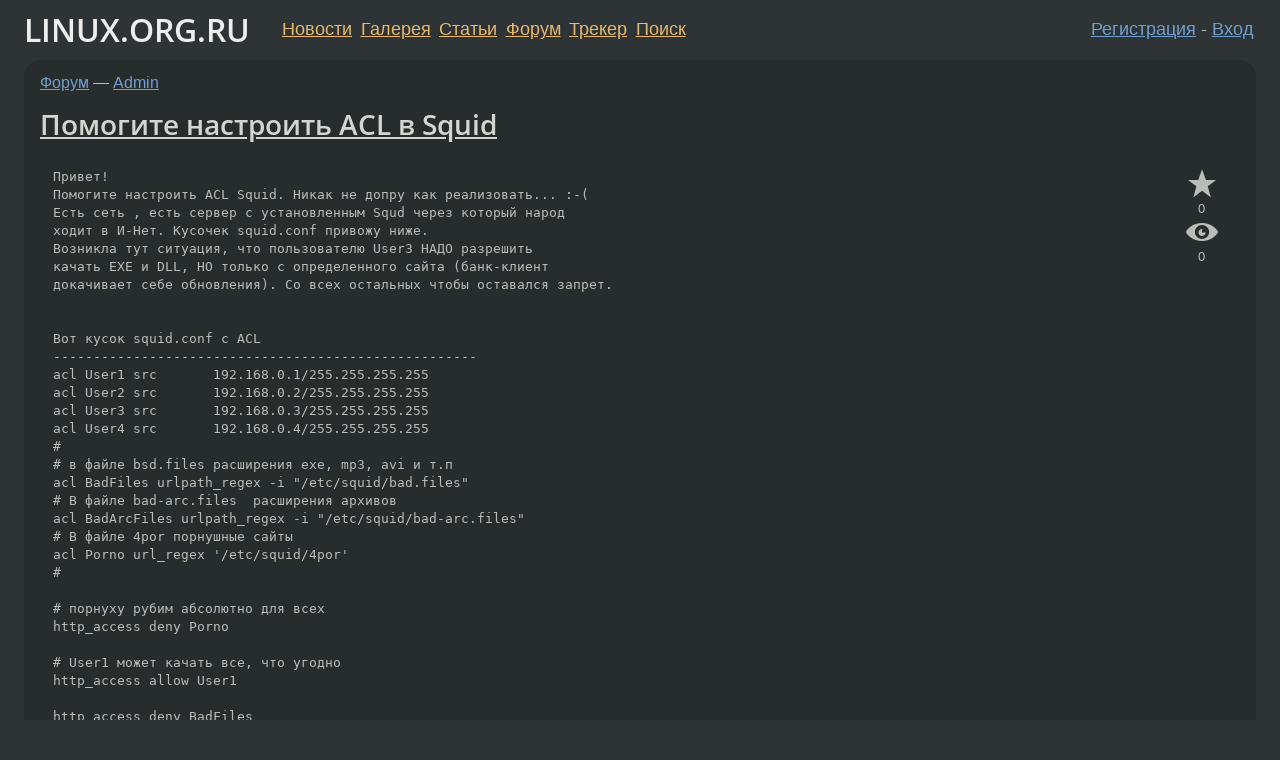

--- FILE ---
content_type: text/html;charset=utf-8
request_url: https://www.linux.org.ru/forum/admin/1296788
body_size: 5450
content:
<!DOCTYPE html>
<html lang=ru>
<head>
<link rel="stylesheet" type="text/css" href="/tango/combined.css?20260122-2040">
<link rel="preload" href="/js/lor.js?20260122-2040" as="script">

<link rel="yandex-tableau-widget" href="/manifest.json" />
<meta name="referrer" content="always">

<script type="text/javascript">
  /*!
  * $script.js Async loader & dependency manager
  * https://github.com/ded/script.js
  * (c) Dustin Diaz, Jacob Thornton 2011
  * License: MIT
  */
(function(e,d,f){typeof f.module!="undefined"&&f.module.exports?f.module.exports=d():typeof f.define!="undefined"&&f.define=="function"&&f.define.amd?define(e,d):f[e]=d()})("$script",function(){function y(f,e){for(var h=0,g=f.length;h<g;++h){if(!e(f[h])){return E}}return 1}function x(d,c){y(d,function(b){return !c(b)})}function w(p,k,h){function c(b){return b.call?b():K[b]}function q(){if(!--d){K[e]=1,f&&f();for(var b in I){y(b.split("|"),c)&&!x(I[b],c)&&(I[b]=[])}}}p=p[D]?p:[p];var g=k&&k.call,f=g?k:h,e=g?p.join(""):k,d=p.length;return setTimeout(function(){x(p,function(b){if(G[b]){return e&&(J[e]=1),G[b]==2&&q()}G[b]=1,e&&(J[e]=1),v(!L.test(b)&&H?H+b+".js":b,q)})},0),w}function v(h,g){var b=N.createElement("script"),a=E;b.onload=b.onerror=b[z]=function(){if(b[B]&&!/^c|loade/.test(b[B])||a){return}b.onload=b[z]=null,a=1,G[h]=2,g()},b.async=1,b.src=h,M.insertBefore(b,M.firstChild)}var N=document,M=N.getElementsByTagName("head")[0],L=/^https?:\/\//,K={},J={},I={},H,G={},F="string",E=!1,D="push",C="DOMContentLoaded",B="readyState",A="addEventListener",z="onreadystatechange";return !N[B]&&N[A]&&(N[A](C,function u(){N.removeEventListener(C,u,E),N[B]="complete"},E),N[B]="loading"),w.get=v,w.order=function(f,e,h){(function g(a){a=f.shift(),f.length?w(a,g):w(a,e,h)})()},w.path=function(b){H=b},w.ready=function(f,d,h){f=f[D]?f:[f];var g=[];return !x(f,function(b){K[b]||g[D](b)})&&y(f,function(b){return K[b]})?d():!function(b){I[b]=I[b]||[],I[b][D](d),h&&h(g)}(f.join("|")),w},w},this);</script>

<script type="text/javascript">
  $script('/webjars/jquery/2.2.4/jquery.min.js', 'jquery');

  $script.ready('jquery', function() {
    $script('/js/lor.js?20260122-2040', 'lorjs');
    $script('/js/plugins.js?20260122-2040', 'plugins');
  });

  $script('/js/highlight.min.js?20260122-2040', 'hljs');
  $script.ready(['jquery', 'hljs'], function() {
    $(function() {
      hljs.initHighlighting();
    });
  });

  $script('/js/realtime.js?20260122-2040', "realtime");

  $script.ready('lorjs', function() {
    fixTimezone("Europe/Moscow");
  });

  
    $script.ready('lorjs', function() {
      initLoginForm();
    });
  </script>
<title>Помогите настроить ACL в Squid — Admin — Форум</title>
<meta property="og:title" content="Помогите настроить ACL в Squid" >

<meta property="og:image" content="https://www.linux.org.ru/img/good-penguin.png">
  <meta name="twitter:card" content="summary">
<meta name="twitter:site" content="@wwwlinuxorgru">
<meta property="og:description" content="Привет!
Помогите настроить ACL Squid. Никак не допру как реализовать... :-(
Есть сеть , есть сервер с установленным Squd через который народ 
ходит в И-Нет. Кусочек squid.conf привожу ниже.
Возникла тут ситуация, что пользователю User3 НАДО разре...">
<meta property="og:url" content="https://www.linux.org.ru/forum/admin/1296788">

<link rel="canonical" href="https://www.linux.org.ru/forum/admin/1296788">

<script type="text/javascript">
  $script.ready('lorjs', function() { initNextPrevKeys(); });
  </script>
<link rel="search" title="Search L.O.R." href="/search.jsp">
<meta name="referrer" content="always">

<base href="https://www.linux.org.ru/">

<link rel="shortcut icon" href="/favicon.ico" type="image/x-icon">
<meta name="viewport" content="initial-scale=1.0">
</head>
<body>
<header id="hd">
  <div id="topProfile">
    </div>

  <span id="sitetitle"><a href="/">LINUX.ORG.RU</a></span>

  <nav class="menu">
    <div id="loginGreating">
      <div id="regmenu" class="head">
          <a href="https://www.linux.org.ru/register.jsp">Регистрация</a> -
          <a id="loginbutton" href="https://www.linux.org.ru/login.jsp">Вход</a>
        </div>

        <form method=POST action="https://www.linux.org.ru/ajax_login_process" style="display: none" id="regform">
          <input type="hidden" name="csrf" value="cj0BKzBlyFq4CDhOQuCNpw==">
<label>Имя: <input type=text name=nick size=15 placeholder="nick или email" autocapitalize="off"></label>
          <label>Пароль: <input type=password name=passwd size=15></label>
          <input type=submit value="Вход">
          <input id="hide_loginbutton" type="button" value="Отмена">
        </form>
      </div>

    <ul>
      <li><a href="/news/">Новости</a></li>
      <li><a href="/gallery/">Галерея</a></li>
      <li><a href="/articles/">Статьи</a></li>
      <li><a href="/forum/">Форум</a></li>
      <li><a href="/tracker/">Трекер</a></li>
      <li><a href="/search.jsp">Поиск</a></li>
    </ul>
  </nav>
</header>
<div style="clear: both"></div>
<main id="bd">
<div class=messages itemscope itemtype="http://schema.org/Article">

<article class=msg id="topic-1296788">
<header>
    <div class="msg-top-header">
    <span itemprop="articleSection">
      <a href="/forum/">Форум</a> —
      <a href="/forum/admin/">Admin</a>
      </span>
    
      &emsp;
      </span>
    </div>

    <h1 itemprop="headline">
      <a href="/forum/admin/1296788">Помогите настроить ACL в Squid</a>
      </h1>

    </header>

  <div class="msg-container">

  <div class="msg_body">
    <div class="fav-buttons">
        <a id="favs_button" href="#"><i class="icon-star"></i></a><br><span
           id="favs_count">0</span><br>
        <a id="memories_button" href="#"><i class="icon-eye"></i></a><br><span
           id="memories_count">0</span>
      </div>
    <div itemprop="articleBody">
      <p><pre>Привет!
Помогите настроить ACL Squid. Никак не допру как реализовать... :-(
Есть сеть , есть сервер с установленным Squd через который народ 
ходит в И-Нет. Кусочек squid.conf привожу ниже.
Возникла тут ситуация, что пользователю User3 НАДО разрешить 
качать EXE и DLL, НО только с определенного сайта (банк-клиент 
докачивает себе обновления). Со всех остальных чтобы оставался запрет.


Вот кусок squid.conf с ACL 
-----------------------------------------------------
acl User1 src       192.168.0.1/255.255.255.255
acl User2 src       192.168.0.2/255.255.255.255
acl User3 src       192.168.0.3/255.255.255.255
acl User4 src       192.168.0.4/255.255.255.255
#
# в файле bsd.files расширения exe, mp3, avi и т.п
acl BadFiles urlpath_regex -i &quot;/etc/squid/bad.files&quot;
# В файле bad-arc.files  расширения архивов
acl BadArcFiles urlpath_regex -i &quot;/etc/squid/bad-arc.files&quot;
# В файле 4por порнушные сайты
acl Porno url_regex '/etc/squid/4por'
#

# порнуху рубим абсолютно для всех
http_access deny Porno

# User1 может качать все, что угодно
http_access allow User1

http_access deny BadFiles

# User2 может качать архивы
http_access allow User2

http_access deny BadArcFiles

#Остальным качать ничего нельзя....
http_access allow User3
http_access allow User4
-----------------------------------------------------

Заранее Благодарен.</pre></div>
<footer>

<div class="userpic"><img class="photo" src="https://secure.gravatar.com/avatar/826af561596f128041f076a380bb62d0?s=150&r=g&d=mm&f=y" alt="" width=150 height=150 ></div><div class=sign >
  anonymous<br>
  <time data-format="default" datetime="2006-03-06T14:50:51.435+03:00" itemprop="dateCreated">06.03.06 14:50:51 MSK</time><span class="sign_more">
  </span>
</div>
</footer>

<div class=reply>
          <ul id="topicMenu">
            <li><a href="/forum/admin/1296788">Ссылка</a></li>
          </ul>
          </div>
      <div class="reactions zero-reactions">
  <form class="reactions-form" action="/reactions" method="POST">
    <input type="hidden" name="csrf" value="cj0BKzBlyFq4CDhOQuCNpw==">
<input type="hidden" name="topic" value="1296788">
    </form>
</div>

</div>
</div>
</article>

<script type="text/javascript">
  $script.ready('lorjs', function() {
    initStarPopovers();
  });
</script>
<div class="nav">
  <div class="grid-row">
    <div class="grid-3-1">
      <table>
        <tr valign=middle>
          <td style="padding-right: 5px">
              <a href="/forum/admin/1296687">←</a>
            </td>
            <td align=left valign=top class="hideon-phone">
              <a href="/forum/admin/1296687">
                CommuniGate</a>
            </td>
          </tr>
      </table>
    </div>
    <div class="grid-3-2">
    </div>
    <div class="grid-3-3">
      <table align="right">
          <tr valign=middle align=right>
            <td class="hideon-phone">
              <a href="/forum/admin/1296838">
                Загрузка процессора (TOP) - SY%, HI%, SI%</a>
            </td>
            <td align="right" valign="middle" style="padding-left: 5px">
              <a href="/forum/admin/1296838">→</a>
            </td>
          </tr>
        </table>
      </div>
  </div>
  </div><div class="comment" id="comments" style="padding-top: 0.5em">

<article class="msg" id="comment-1296948">
  <div class="title">
    </div>

  <div class="msg-container">
    <div class="userpic"><img class="photo" src="/img/p.gif" alt="" width=1 height=1 ></div><div class="msg_body message-w-userpic">
      <p>Перед &quot;http_access deny BadFiles&quot; вставить такое:<br><br>acl site_with_updates dst x.x.x.x/255.255.255.255<br>acl exe_dll urlpath_regex -i \.exe$ \.dll$<br>http_access allow User3 exe_dll site_with_updates<br></p><div class="sign">
        <a itemprop="creator" href="/people/spirit/profile">spirit</a> <span class="stars">★★★★★</span><br class="visible-phone"> <span class="hideon-phone">(</span><time data-format="default" datetime="2006-03-06T15:56:02.357+03:00" >06.03.06 15:56:02 MSK</time><span class="hideon-phone">)</span>

</div>

      <div class="reply">
          <ul>
            <li><a href="/forum/admin/1296788?cid=1296948">Ссылка</a></li>
          </ul>
        </div>
      <div class="reactions zero-reactions">
  <form class="reactions-form" action="/reactions" method="POST">
    <input type="hidden" name="csrf" value="cj0BKzBlyFq4CDhOQuCNpw==">
<input type="hidden" name="topic" value="1296788">
    <input type="hidden" name="comment" value="1296948">
    </form>
</div>

</div>
  </div>

</article>


</div>

<div id="realtime" style="display: none"></div>

<div class="infoblock">
    
        Вы не можете добавлять комментарии в эту тему. Тема перемещена в архив.
      </div>
<div class="nav">
  <div class="grid-row">
    <div class="grid-3-1">
      <table>
        <tr valign=middle>
          <td style="padding-right: 5px">
              <a href="/forum/admin/1296687">←</a>
            </td>
            <td align=left valign=top class="hideon-phone">
              <a href="/forum/admin/1296687">
                CommuniGate</a>
            </td>
          </tr>
      </table>
    </div>
    <div class="grid-3-2">
      <a title="Форум - Admin"
         href="/forum/admin/">
          Admin</a>
    </div>
    <div class="grid-3-3">
      <table align="right">
          <tr valign=middle align=right>
            <td class="hideon-phone">
              <a href="/forum/admin/1296838">
                Загрузка процессора (TOP) - SY%, HI%, SI%</a>
            </td>
            <td align="right" valign="middle" style="padding-left: 5px">
              <a href="/forum/admin/1296838">→</a>
            </td>
          </tr>
        </table>
      </div>
  </div>
  </div></div>

<section id="related-topics">
    <h2>Похожие темы</h2>

    <div id="related-topics-list">
      <ul>
          <li>
              <span class="group-label">Форум</span>
              <a href="/forum/admin/241041">SQUID acl</a> (2002)
            </li>
          <li>
              <span class="group-label">Форум</span>
              <a href="/forum/admin/72624">ACL + Squid</a> (2001)
            </li>
          <li>
              <span class="group-label">Форум</span>
              <a href="/forum/general/8539393">squid</a> (2012)
            </li>
          <li>
              <span class="group-label">Форум</span>
              <a href="/forum/admin/11444666">Через squid не корректно отбражается сайт.</a> (2015)
            </li>
          <li>
              <span class="group-label">Форум</span>
              <a href="/forum/general/6313817">Squid - отключается сам по себе squid</a> (2011)
            </li>
          </ul>
      <ul>
          <li>
              <span class="group-label">Форум</span>
              <a href="/forum/general/14816501">squid block files</a> (2019)
            </li>
          <li>
              <span class="group-label">Форум</span>
              <a href="/forum/admin/569701">Squid и группы из w2k домена</a> (2004)
            </li>
          <li>
              <span class="group-label">Форум</span>
              <a href="/forum/admin/191453">Squid &amp; url porn</a> (2002)
            </li>
          <li>
              <span class="group-label">Форум</span>
              <a href="/forum/general/355356">Squid ограничение по времени</a> (2003)
            </li>
          <li>
              <span class="group-label">Форум</span>
              <a href="/forum/admin/4420651">[squid] не кэширует youtube</a> (2010)
            </li>
          </ul>
      </div>
  </section>
</main>
<footer id="ft">

<p id="ft-info">
  <a href="/about">О Сервере</a> -
  <a href="/help/rules.md">Правила форума</a> -
  <a href="/help/lorcode.md">Правила разметки (LORCODE)</a> -
  <a href="/help/markdown.md">Правила разметки (Markdown)</a><br>
  <a href="https://github.com/maxcom/lorsource/issues">Сообщить об ошибке</a><br>
  <a href="https://www.linux.org.ru/">https://www.linux.org.ru/</a>
</p>

<script type="text/javascript">
  </script>


</footer>
</body></html>
